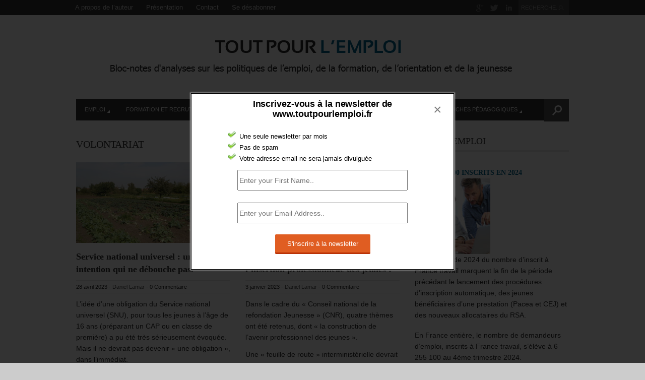

--- FILE ---
content_type: text/html; charset=UTF-8
request_url: https://toutpourlemploi.fr/category/jeunesse/volontariat/
body_size: 17031
content:
<!DOCTYPE html>
<html lang="fr-FR" >
<head>

    <meta charset="UTF-8">
    <meta http-equiv="Content-Type" content="text/html; charset=UTF-8" />

    <!-- Mobile Specific ================================================== -->
    <meta name="viewport" content="width=device-width, initial-scale=1.0, maximum-scale=1.0, user-scalable=1" />

    <!-- Title Tag ======================================================== -->
    <title>Volontariat | Tout pour l&quot;emploi</title>

    <!-- Browser Specical Files =========================================== -->
    <!--[if lt IE 9]><script src="http://css3-mediaqueries-js.googlecode.com/svn/trunk/css3-mediaqueries.js"></script><![endif]-->
    <!--[if lt IE 9]><script src="http://html5shim.googlecode.com/svn/trunk/html5.js"></script><![endif]-->  
    <!--[if lt IE 9]> <link rel='stylesheet' id=''  href='https://toutpourlemploi.fr/wp-content/themes/Magazon/ie8.css' type='text/css' media='all' /><![endif]--> 

    <!-- Site Favicon ===================================================== -->
    <link rel="shortcut icon" href="http://toutpourlemploi.fr/wp-content/uploads/2014/09/favicon-tpl.jpg" title="Favicon" />
        
    <!-- WP HEAD ========================================================== -->
    
<!-- All in One SEO Pack 2.3.14 by Michael Torbert of Semper Fi Web Design[425,469] -->
<meta name="robots" content="noindex,follow" />

<link rel="canonical" href="https://toutpourlemploi.fr/category/jeunesse/volontariat/" />
<!-- /all in one seo pack -->
<link rel='dns-prefetch' href='//s.w.org' />
<link rel="alternate" type="application/rss+xml" title="Tout pour l&#039;emploi &raquo; Flux" href="https://toutpourlemploi.fr/feed/" />
<link rel="alternate" type="application/rss+xml" title="Tout pour l&#039;emploi &raquo; Flux des commentaires" href="https://toutpourlemploi.fr/comments/feed/" />
<link rel="alternate" type="application/rss+xml" title="Tout pour l&#039;emploi &raquo; Flux de la catégorie Volontariat" href="https://toutpourlemploi.fr/category/jeunesse/volontariat/feed/" />
		<script type="text/javascript">
			window._wpemojiSettings = {"baseUrl":"https:\/\/s.w.org\/images\/core\/emoji\/2.3\/72x72\/","ext":".png","svgUrl":"https:\/\/s.w.org\/images\/core\/emoji\/2.3\/svg\/","svgExt":".svg","source":{"concatemoji":"https:\/\/toutpourlemploi.fr\/wp-includes\/js\/wp-emoji-release.min.js?ver=4.8.27"}};
			!function(t,a,e){var r,i,n,o=a.createElement("canvas"),l=o.getContext&&o.getContext("2d");function c(t){var e=a.createElement("script");e.src=t,e.defer=e.type="text/javascript",a.getElementsByTagName("head")[0].appendChild(e)}for(n=Array("flag","emoji4"),e.supports={everything:!0,everythingExceptFlag:!0},i=0;i<n.length;i++)e.supports[n[i]]=function(t){var e,a=String.fromCharCode;if(!l||!l.fillText)return!1;switch(l.clearRect(0,0,o.width,o.height),l.textBaseline="top",l.font="600 32px Arial",t){case"flag":return(l.fillText(a(55356,56826,55356,56819),0,0),e=o.toDataURL(),l.clearRect(0,0,o.width,o.height),l.fillText(a(55356,56826,8203,55356,56819),0,0),e===o.toDataURL())?!1:(l.clearRect(0,0,o.width,o.height),l.fillText(a(55356,57332,56128,56423,56128,56418,56128,56421,56128,56430,56128,56423,56128,56447),0,0),e=o.toDataURL(),l.clearRect(0,0,o.width,o.height),l.fillText(a(55356,57332,8203,56128,56423,8203,56128,56418,8203,56128,56421,8203,56128,56430,8203,56128,56423,8203,56128,56447),0,0),e!==o.toDataURL());case"emoji4":return l.fillText(a(55358,56794,8205,9794,65039),0,0),e=o.toDataURL(),l.clearRect(0,0,o.width,o.height),l.fillText(a(55358,56794,8203,9794,65039),0,0),e!==o.toDataURL()}return!1}(n[i]),e.supports.everything=e.supports.everything&&e.supports[n[i]],"flag"!==n[i]&&(e.supports.everythingExceptFlag=e.supports.everythingExceptFlag&&e.supports[n[i]]);e.supports.everythingExceptFlag=e.supports.everythingExceptFlag&&!e.supports.flag,e.DOMReady=!1,e.readyCallback=function(){e.DOMReady=!0},e.supports.everything||(r=function(){e.readyCallback()},a.addEventListener?(a.addEventListener("DOMContentLoaded",r,!1),t.addEventListener("load",r,!1)):(t.attachEvent("onload",r),a.attachEvent("onreadystatechange",function(){"complete"===a.readyState&&e.readyCallback()})),(r=e.source||{}).concatemoji?c(r.concatemoji):r.wpemoji&&r.twemoji&&(c(r.twemoji),c(r.wpemoji)))}(window,document,window._wpemojiSettings);
		</script>
		<style type="text/css">
img.wp-smiley,
img.emoji {
	display: inline !important;
	border: none !important;
	box-shadow: none !important;
	height: 1em !important;
	width: 1em !important;
	margin: 0 .07em !important;
	vertical-align: -0.1em !important;
	background: none !important;
	padding: 0 !important;
}
</style>
<link rel='stylesheet' id='contact-form-7-css'  href='https://toutpourlemploi.fr/wp-content/plugins/contact-form-7/includes/css/styles.css?ver=4.8' type='text/css' media='all' />
<link rel='stylesheet' id='gglcptch-css'  href='https://toutpourlemploi.fr/wp-content/plugins/google-captcha/css/gglcptch.css?ver=1.30' type='text/css' media='all' />
<link rel='stylesheet' id='jquery-colorbox.css-css'  href='https://toutpourlemploi.fr/wp-content/plugins/m-wp-popup/css/colorbox/colorbox.css?ver=1.0' type='text/css' media='all' />
<link rel='stylesheet' id='wpp-popup-styles-css'  href='https://toutpourlemploi.fr/wp-content/plugins/m-wp-popup/css/popup-styles.css?ver=1.0' type='text/css' media='all' />
<link rel='stylesheet' id='wptt_front-css'  href='https://toutpourlemploi.fr/wp-content/plugins/wp-twitter-feeds/controller/../css/admin_style.min.css?ver=4.8.27' type='text/css' media='all' />
<link rel='stylesheet' id='mc4wp-form-basic-css'  href='https://toutpourlemploi.fr/wp-content/plugins/mailchimp-for-wp/assets/css/form-basic.min.css?ver=4.1.5' type='text/css' media='all' />
<link rel='stylesheet' id='st_style-css'  href='https://toutpourlemploi.fr/wp-content/themes/Magazon/style.css?ver=2.6' type='text/css' media='all' />
<link rel='stylesheet' id='font-awesome-css'  href='https://toutpourlemploi.fr/wp-content/themes/Magazon/assets/css/font-awesome.min.css?ver=4.8.27' type='text/css' media='all' />
<link rel='stylesheet' id='ddsmoothmenu-css'  href='https://toutpourlemploi.fr/wp-content/themes/Magazon/assets/css/ddsmoothmenu.css?ver=4.8.27' type='text/css' media='all' />
<link rel='stylesheet' id='flexslider-css'  href='https://toutpourlemploi.fr/wp-content/themes/Magazon/assets/css/flexslider.css?ver=4.8.27' type='text/css' media='all' />
<link rel='stylesheet' id='responsive-css'  href='https://toutpourlemploi.fr/wp-content/themes/Magazon/assets/css/responsive.css?ver=4.8.27' type='text/css' media='all' />
<link rel='stylesheet' id='custom_css-css'  href='https://toutpourlemploi.fr/wp-content/themes/Magazon/custom.css?ver=4.8.27' type='text/css' media='all' />
<script type='text/javascript' src='https://toutpourlemploi.fr/wp-includes/js/jquery/jquery.js?ver=1.12.4'></script>
<script type='text/javascript' src='https://toutpourlemploi.fr/wp-includes/js/jquery/jquery-migrate.min.js?ver=1.4.1'></script>
<script type='text/javascript' src='https://toutpourlemploi.fr/wp-content/plugins/m-wp-popup/js/jquery.colorbox-min.js?ver=1.0'></script>
<script type='text/javascript'>
/* <![CDATA[ */
var wpp = {"exit_alert_text":"I need you to see something - stay on this page"};
/* ]]> */
</script>
<script type='text/javascript' src='https://toutpourlemploi.fr/wp-content/plugins/m-wp-popup/js/wpp-popup-frontend.js?ver=1.0'></script>
<link rel='https://api.w.org/' href='https://toutpourlemploi.fr/wp-json/' />
<script type="text/javascript">
(function(url){
	if(/(?:Chrome\/26\.0\.1410\.63 Safari\/537\.31|WordfenceTestMonBot)/.test(navigator.userAgent)){ return; }
	var addEvent = function(evt, handler) {
		if (window.addEventListener) {
			document.addEventListener(evt, handler, false);
		} else if (window.attachEvent) {
			document.attachEvent('on' + evt, handler);
		}
	};
	var removeEvent = function(evt, handler) {
		if (window.removeEventListener) {
			document.removeEventListener(evt, handler, false);
		} else if (window.detachEvent) {
			document.detachEvent('on' + evt, handler);
		}
	};
	var evts = 'contextmenu dblclick drag dragend dragenter dragleave dragover dragstart drop keydown keypress keyup mousedown mousemove mouseout mouseover mouseup mousewheel scroll'.split(' ');
	var logHuman = function() {
		var wfscr = document.createElement('script');
		wfscr.type = 'text/javascript';
		wfscr.async = true;
		wfscr.src = url + '&r=' + Math.random();
		(document.getElementsByTagName('head')[0]||document.getElementsByTagName('body')[0]).appendChild(wfscr);
		for (var i = 0; i < evts.length; i++) {
			removeEvent(evts[i], logHuman);
		}
	};
	for (var i = 0; i < evts.length; i++) {
		addEvent(evts[i], logHuman);
	}
})('//toutpourlemploi.fr/?wordfence_logHuman=1&hid=00F4E0B47F156941641DA0B13B9CEF58');
</script>
<style type="text/css">

body{ 
    font-family: 'Helvetica'; 
                    font-size: 14px;
            line-height: 22px;
            
}
</style>
<link href='http://fonts.googleapis.com/css?family=Open Sans:300,300italic,regular,italic,600,600italic,700,700italic,800,800italic&subset=latin,greek-ext,vietnamese,latin-ext,greek,cyrillic,cyrillic-ext' rel='stylesheet' type='text/css'>

<style type="text/css">

.post-title,.widget-post-title{ 
    font-family: 'Open Sans'; 
        font-style: normal;
            font-style: normal;
            font-weight: bold;
                    
}
</style>
<link href='http://fonts.googleapis.com/css?family=Oswald:300,regular,700&subset=latin,latin-ext' rel='stylesheet' type='text/css'>

<style type="text/css">

.st-category-heading,.category .page-title,.search .page-title,.archive .page-title{ 
    font-family: 'Oswald'; 
        font-style: normal;
            font-style: normal;
            font-weight: normal;
                    
}
</style>
    
    <style type="text/css">
      /************** Predefined Colors ********************/
        .primary-nav ul li a:hover,.primary-nav ul li.current-menu-item > a,.primary-nav ul li a:hover,.primary-nav ul li.current-menu-item > a,.carousel-post-meta,.read-more-button,.list-tabbed li.list-tabbed-active a,table#wp-calendar thead > tr > th,table#wp-calendar td#today,.carousel-wrapper .flex-direction-nav .flex-prev:hover,.carousel-wrapper .flex-direction-nav .flex-next:hover,.subs_submit:hover,.tagcloud a:hover,.author-text b,#submit,.page-tags a:hover,.categories a,.thumb-slider-wrapper .flex-direction-nav .flex-next:hover,.thumb-slider-wrapper .flex-direction-nav .flex-prev:hover,.review-score-over, .review-total-score-wrapper .right,.inside-post-slider .flex-direction-nav .flex-next:hover,.inside-post-slider .flex-direction-nav .flex-prev:hover,.inside-post-slider .flex-control-nav li a.flex-active,.inside-post-slider .flex-control-nav li a:hover,.btn.color,.btn:hover,.tab-title li.current,.acc-title-active,.acc-title:hover,.toggle-title:hover,.toggle_current,.st-pagination .page-current,.st-pagination li a:hover,.carousel-next:hover,.carousel-prev:hover,.content input[type=submit], .bg_color:hover, .button, a.button, .page-numbers.current{
   background-color: #20d6c7;
   -webkit-transition: all .2s linear;
   -moz-transition: all .2s linear;
   -o-transition: all .2s linear;
   transition: all .2s linear;
}
.footer-wrapper li.widget-post-wrapper:hover .widget-post-thumb img,.flickr_badge_image a img:hover{
    border: 1px solid #20d6c7;
    -webkit-transition: all .2s linear;
    -moz-transition: all .2s linear;
    -o-transition: all .2s linear;
    transition: all .2s linear;
}
    </style>
    <style type="text/css">body {background:  #CCCCCC; }</style></head>
<body class="archive category category-volontariat category-43 do-etfw">
    <div class="body-outer-wrapper">
        <div class="body-wrapper full-width-mode">
            <div class="header-outer-wrapper b30">
                <div class="top-nav-outer-wrapper">
                    <div class="top-nav-wrapper container">
                        <div class="row">
                            <a href="#" id="top-nav-mobile" class="top-nav-close">
                                <span></span>
                            </a>
                            <div class="top-nav-left">
                                <nav id="top-nav-id" class="top-nav slideMenu">
                                    <ul id="menu-menu-2" class="menu"><li id="menu-item-19" class="menu-item menu-item-type-post_type menu-item-object-page menu-item-19"><a href="https://toutpourlemploi.fr/presentation-daniel-lamar/">A propos de l&rsquo;auteur</a></li>
<li id="menu-item-20" class="menu-item menu-item-type-post_type menu-item-object-page menu-item-20"><a href="https://toutpourlemploi.fr/presentation-du-bloc-notes-toutpourlemploi-fr/">Présentation</a></li>
<li id="menu-item-18" class="menu-item menu-item-type-post_type menu-item-object-page menu-item-18"><a href="https://toutpourlemploi.fr/contact/">Contact</a></li>
<li id="menu-item-21" class="menu-item menu-item-type-custom menu-item-object-custom menu-item-21"><a href="http://toutpourlemploi.us9.list-manage.com/unsubscribe?u=1d8d90f992bb88f173d777601&#038;id=189842c108">Se désabonner</a></li>
</ul>                                </nav>
                            </div>                            
                            <div class="top-nav-right text-right right">
                               
								                                <div class="search-block right">
                                    <form action="https://toutpourlemploi.fr" method="get" id="searchform">
                                        <input id="s" onblur="if (this.value == '') {this.value = 'RECHERCHE...';}" onfocus="if (this.value == 'RECHERCHE...') {this.value = '';}" value="RECHERCHE..." name="s" type="text">
                                        <input class="search-submit" value="Recherche" type="submit">
                                    </form>
                                </div>
                                                                
                                
                                 <div class="social-block right">
                                    <ul>
                                                                                                                                                                <li><a class="icon-google-plus"  target="_blank"  href="#" title="Google Plus"></a></li>
                                                                                                                          <li><a class="icon-twitter"  target="_blank"  href="https://twitter.com/LamarConseil" title="Twitter"></a></li>
                                                                                                                         <li><a class="icon-linkedin"  target="_blank"  href="#" title="Linkedin"></a></li>
                                                                                   
                                        
                                    </ul>
                                </div>
                                <div class="clear"></div>
                            
                            </div>
                            <div class="clear"></div>
                        </div>
                    </div>
                </div> <!-- END .top-nav-outer-wrapper -->
                <div class="logo-outer-wrapper">
                    <div class="logo-wrapper container">
                        <div class="row">
                            <div class="twelve columns">
                                                                <div class="logo-left" style="padding:20px 0px 20px 0px">
                                    <h1>
                                      <a href="https://toutpourlemploi.fr">
                                                                            <img src="http://toutpourlemploi.fr/wp-content/uploads/2015/08/tout-pour-lemploi-logo1.png" alt="Logo"></a>
                                                                            </a>
                                    </h1>
                                </div>
                                <div class="logo-right-widget right">
                                    <div class="logo-right-ads">
                                                                            </div>
                                </div>
                                <div class="clear"></div>
                            </div>
                        </div>
                        <div class="clear"></div>
                    </div>
                </div> <!-- END .logo-outer-wrapper -->

                <div class="primary-nav-outer-wrapper">
                    <div class="primary-nav-wrapper container">
                        <div class="row">
                            <div class="twelve columns nav-wrapper">
                                <a href="#" id="primary-nav-mobile-a" class="primary-nav-close">
                                    <span></span>
                                    Navigation                                </a>
                                <nav id="primary-nav-mobile"></nav>

                                <nav id="primary-nav-id" class="primary-nav slideMenu">
                                    <ul id="menu-menu-blog" class="menu"><li id="menu-item-66" class="menu-item menu-item-type-taxonomy menu-item-object-category menu-item-has-children menu-item-66" color="02658c"><a href="https://toutpourlemploi.fr/category/emploi/">Emploi</a>
<ul class="sub-menu">
	<li id="menu-item-67" class="menu-item menu-item-type-taxonomy menu-item-object-category menu-item-67"><a href="https://toutpourlemploi.fr/category/emploi/accompagnement/">Accompagnement</a></li>
	<li id="menu-item-69" class="menu-item menu-item-type-taxonomy menu-item-object-category menu-item-69"><a href="https://toutpourlemploi.fr/category/emploi/aides/">Aides</a></li>
	<li id="menu-item-70" class="menu-item menu-item-type-taxonomy menu-item-object-category menu-item-70"><a href="https://toutpourlemploi.fr/category/emploi/cadres/">Cadres</a></li>
	<li id="menu-item-71" class="menu-item menu-item-type-taxonomy menu-item-object-category menu-item-71"><a href="https://toutpourlemploi.fr/category/emploi/creation/">Création</a></li>
	<li id="menu-item-74" class="menu-item menu-item-type-taxonomy menu-item-object-category menu-item-74"><a href="https://toutpourlemploi.fr/category/emploi/etranger/">Etranger</a></li>
	<li id="menu-item-75" class="menu-item menu-item-type-taxonomy menu-item-object-category menu-item-75"><a href="https://toutpourlemploi.fr/category/emploi/femmes/">Femmes</a></li>
	<li id="menu-item-76" class="menu-item menu-item-type-taxonomy menu-item-object-category menu-item-76"><a href="https://toutpourlemploi.fr/category/emploi/handicap/">Handicap</a></li>
	<li id="menu-item-77" class="menu-item menu-item-type-taxonomy menu-item-object-category menu-item-77"><a href="https://toutpourlemploi.fr/category/emploi/indemnisation/">Indemnisation</a></li>
	<li id="menu-item-78" class="menu-item menu-item-type-taxonomy menu-item-object-category menu-item-78"><a href="https://toutpourlemploi.fr/category/emploi/international/">International</a></li>
	<li id="menu-item-264" class="menu-item menu-item-type-taxonomy menu-item-object-category menu-item-264"><a href="https://toutpourlemploi.fr/category/emploi/fonction-publique/">fonction publique</a></li>
	<li id="menu-item-79" class="menu-item menu-item-type-taxonomy menu-item-object-category menu-item-79"><a href="https://toutpourlemploi.fr/category/emploi/offre-emploi/">Offre emploi</a></li>
	<li id="menu-item-68" class="menu-item menu-item-type-taxonomy menu-item-object-category menu-item-68"><a href="https://toutpourlemploi.fr/category/emploi/acteurs/">Acteurs</a></li>
	<li id="menu-item-80" class="menu-item menu-item-type-taxonomy menu-item-object-category menu-item-80"><a href="https://toutpourlemploi.fr/category/emploi/quartiers/">Quartiers</a></li>
	<li id="menu-item-81" class="menu-item menu-item-type-taxonomy menu-item-object-category menu-item-81"><a href="https://toutpourlemploi.fr/category/emploi/senior/">Sénior</a></li>
</ul>
</li>
<li id="menu-item-83" class="menu-item menu-item-type-taxonomy menu-item-object-category menu-item-has-children menu-item-83" color="1cadbd"><a href="https://toutpourlemploi.fr/category/formation-et-recrutement/">Formation et recrutement</a>
<ul class="sub-menu">
	<li id="menu-item-86" class="menu-item menu-item-type-taxonomy menu-item-object-category menu-item-86"><a href="https://toutpourlemploi.fr/category/formation-et-recrutement/initiale/">Initiale</a></li>
	<li id="menu-item-84" class="menu-item menu-item-type-taxonomy menu-item-object-category menu-item-84"><a href="https://toutpourlemploi.fr/category/formation-et-recrutement/apprentissage/">Apprentissage</a></li>
	<li id="menu-item-85" class="menu-item menu-item-type-taxonomy menu-item-object-category menu-item-85"><a href="https://toutpourlemploi.fr/category/formation-et-recrutement/formation-formation/">Formation</a></li>
	<li id="menu-item-108" class="menu-item menu-item-type-taxonomy menu-item-object-category menu-item-108"><a href="https://toutpourlemploi.fr/category/formation-et-recrutement/professionnalisation/">Professionnalisation</a></li>
</ul>
</li>
<li id="menu-item-87" class="menu-item menu-item-type-taxonomy menu-item-object-category current-category-ancestor current-menu-ancestor current-menu-parent current-category-parent menu-item-has-children menu-item-87" color="20d6c7"><a href="https://toutpourlemploi.fr/category/jeunesse/">Jeunesse</a>
<ul class="sub-menu">
	<li id="menu-item-88" class="menu-item menu-item-type-taxonomy menu-item-object-category menu-item-88"><a href="https://toutpourlemploi.fr/category/jeunesse/etudiant/">Etudiant</a></li>
	<li id="menu-item-89" class="menu-item menu-item-type-taxonomy menu-item-object-category menu-item-89"><a href="https://toutpourlemploi.fr/category/jeunesse/jeune/">Jeune</a></li>
	<li id="menu-item-90" class="menu-item menu-item-type-taxonomy menu-item-object-category menu-item-90"><a href="https://toutpourlemploi.fr/category/jeunesse/jeune-diplome/">Jeune diplômé</a></li>
	<li id="menu-item-91" class="menu-item menu-item-type-taxonomy menu-item-object-category menu-item-91"><a href="https://toutpourlemploi.fr/category/jeunesse/jeune-sans-qualification/">Jeune sans qualification</a></li>
	<li id="menu-item-92" class="menu-item menu-item-type-taxonomy menu-item-object-category menu-item-92"><a href="https://toutpourlemploi.fr/category/jeunesse/stage/">Stage</a></li>
	<li id="menu-item-109" class="menu-item menu-item-type-taxonomy menu-item-object-category current-menu-item menu-item-109"><a href="https://toutpourlemploi.fr/category/jeunesse/volontariat/">Volontariat</a></li>
</ul>
</li>
<li id="menu-item-93" class="menu-item menu-item-type-taxonomy menu-item-object-category menu-item-has-children menu-item-93" color="b5b1a1"><a href="https://toutpourlemploi.fr/category/orientation-et-prospective/">Orientation et prospective</a>
<ul class="sub-menu">
	<li id="menu-item-94" class="menu-item menu-item-type-taxonomy menu-item-object-category menu-item-94"><a href="https://toutpourlemploi.fr/category/orientation-et-prospective/initiale-orientation/">Initiale</a></li>
	<li id="menu-item-95" class="menu-item menu-item-type-taxonomy menu-item-object-category menu-item-95"><a href="https://toutpourlemploi.fr/category/orientation-et-prospective/professionnelle/">Professionnelle</a></li>
	<li id="menu-item-96" class="menu-item menu-item-type-taxonomy menu-item-object-category menu-item-96"><a href="https://toutpourlemploi.fr/category/orientation-et-prospective/prospective/">Prospective</a></li>
</ul>
</li>
<li id="menu-item-97" class="menu-item menu-item-type-taxonomy menu-item-object-category menu-item-has-children menu-item-97" color="eee657"><a href="https://toutpourlemploi.fr/category/tribune-libre/">Tribune Libre</a>
<ul class="sub-menu">
	<li id="menu-item-98" class="menu-item menu-item-type-taxonomy menu-item-object-category menu-item-98"><a href="https://toutpourlemploi.fr/category/tribune-libre/emploi-tribune-libre/">Emploi</a></li>
	<li id="menu-item-99" class="menu-item menu-item-type-taxonomy menu-item-object-category menu-item-99"><a href="https://toutpourlemploi.fr/category/tribune-libre/formation-tribune-libre/">Formation</a></li>
	<li id="menu-item-100" class="menu-item menu-item-type-taxonomy menu-item-object-category menu-item-100"><a href="https://toutpourlemploi.fr/category/tribune-libre/jeunesse-tribune-libre/">Jeunesse</a></li>
	<li id="menu-item-101" class="menu-item menu-item-type-taxonomy menu-item-object-category menu-item-101"><a href="https://toutpourlemploi.fr/category/tribune-libre/orientation-tribune-libre/">Orientation</a></li>
</ul>
</li>
<li id="menu-item-102" class="menu-item menu-item-type-taxonomy menu-item-object-category menu-item-has-children menu-item-102" color="fcb941"><a href="https://toutpourlemploi.fr/category/fiches-pedagogiques/">Fiches pédagogiques</a>
<ul class="sub-menu">
	<li id="menu-item-103" class="menu-item menu-item-type-taxonomy menu-item-object-category menu-item-103"><a href="https://toutpourlemploi.fr/category/fiches-pedagogiques/emploi-fiches-pedagogiques/">Emploi</a></li>
	<li id="menu-item-104" class="menu-item menu-item-type-taxonomy menu-item-object-category menu-item-104"><a href="https://toutpourlemploi.fr/category/fiches-pedagogiques/formation-fiches-pedagogiques/">Formation</a></li>
	<li id="menu-item-105" class="menu-item menu-item-type-taxonomy menu-item-object-category menu-item-105"><a href="https://toutpourlemploi.fr/category/fiches-pedagogiques/jeunesse-fiches-pedagogiques/">Jeunesse</a></li>
	<li id="menu-item-107" class="menu-item menu-item-type-taxonomy menu-item-object-category menu-item-107"><a href="https://toutpourlemploi.fr/category/fiches-pedagogiques/orientation-fiches-pedagogiques/">Orientation</a></li>
</ul>
</li>
</ul>                                    <div class="clear"></div>
                                </nav>
                                                                <form id="nav-searchform" method="get" action="https://toutpourlemploi.fr">
                                        <div class="iw">
                                        	<input type="submit" value="Search" class="search-submit">
                                        	<input type="text" name="s" value="" placeholder="RECHERCHE..." class="s closed">
                                        	
                                        </div>
                                    </form>   
                                                                
                            </div>
                        </div>
                        <div class="clear"></div>
                    </div>
                </div><!-- END .primary-nav-outer-wrapper -->
            </div> <!-- END .header-outer-wrapper-->
            
            
            
            <div class="main-outer-wrapper mt30">
			    <div class="main-wrapper container">
			        <div class="row row-wrapper">
			            <div class="page-wrapper twelve columns b0">
			                <div class="row">
            
            
            
            
            
            
            
<div class="page-wrapper twelve columns right-sidebar b0">
    
    <div class="row">
        <div class="content-wrapper eight columns b0">
            <h1 class="page-title">Volontariat</h1>
<div class="content clearfix">
                 <div class="row">
                    <div class="six columns"> 
             
<div class="st-category-wrapper post-8143 post type-post status-publish format-standard has-post-thumbnail hentry category-jeune category-jeunesse category-volontariat"  id="post-8143">
        <div class="post-thumbnail hover-thumb">
            <span class="had-thumb">
						<a href="https://toutpourlemploi.fr/2023/04/service-national-universel/" title="Permalink to Service national universel : une intention qui ne débouche pas."  rel="bookmark" ><img alt="" src="https://toutpourlemploi.fr/wp-content/uploads/2020/04/AMAP-Conflans_BLOG-500x261.jpg" ></a>                           		
                        </span>  
            <div class="clear"></div>
        </div>
        
        <div class="post-content">
            <h2 class="post-title"><a  title="Permalink to Service national universel : une intention qui ne débouche pas."  rel="bookmark" href="https://toutpourlemploi.fr/2023/04/service-national-universel/">Service national universel : une intention qui ne débouche pas.</a></h2>
            <div class="post-meta">
                  <span class="date">28 avril 2023</span>
                                   - <span class="author">
                  <a href="https://toutpourlemploi.fr/author/daniel-lamar/" title="Articles par Daniel Lamar" rel="author">Daniel Lamar</a>                 </span>
                                  - <span>0 Commentaire</span>
            </div>
                        <div class="post-excerpt">
                <p>L’idée d’une obligation du Service national universel (SNU), pour tous les jeunes à l’âge de 16 ans (préparant un CAP ou en classe de première) a pu été très sérieusement évoquée. Mais il ne devrait pas devenir « une obligation », dans l’immédiat. </p>
<p>Au-delà même de la critique de la formule du SNU, l’obligation du SNU se heurte : </p>
<p>D’une part, l’obligation du SNU est une idée explosive, qui conduirait à une très forte mobilisation des lycéens, dans le contexte social actuel.</p>
<p>D’autre part, la concrétisation du SNU à hauteur de 800 000 jeunes chaque année nécessiterait des moyens, matériels, humains et financiers, beaucoup trop importants pour pouvoir être engagés. Le coût a pu être estimé à 2 milliards d’euros par an.</p>
            </div>
            <div class="read-more">
                <a class="read-more-button"  title="Permalink to Service national universel : une intention qui ne débouche pas."   href="https://toutpourlemploi.fr/2023/04/service-national-universel/">En savoir plus</a>
            </div>
                    </div>
    <div class="clear"></div>   
</div>
            </div>
                             <div class="six columns"> 
             
<div class="st-category-wrapper post-7949 post type-post status-publish format-standard has-post-thumbnail hentry category-etudiant category-jeune category-jeune-diplome category-jeune-sans-qualification category-jeunesse category-stage category-volontariat"  id="post-7949">
        <div class="post-thumbnail hover-thumb">
            <span class="had-thumb">
						<a href="https://toutpourlemploi.fr/2023/01/conseil-national-refondation-jeunesse-2023/" title="Permalink to Le gouvernement relance les débats sur l&rsquo;insertion professionnelle des jeunes !"  rel="bookmark" ><img alt="" src="https://toutpourlemploi.fr/wp-content/uploads/2021/05/Jeunes-groupe_blog-500x261.jpg" ></a>                           		
                        </span>  
            <div class="clear"></div>
        </div>
        
        <div class="post-content">
            <h2 class="post-title"><a  title="Permalink to Le gouvernement relance les débats sur l&rsquo;insertion professionnelle des jeunes !"  rel="bookmark" href="https://toutpourlemploi.fr/2023/01/conseil-national-refondation-jeunesse-2023/">Le gouvernement relance les débats sur l&rsquo;insertion professionnelle des jeunes !</a></h2>
            <div class="post-meta">
                  <span class="date">3 janvier 2023</span>
                                   - <span class="author">
                  <a href="https://toutpourlemploi.fr/author/daniel-lamar/" title="Articles par Daniel Lamar" rel="author">Daniel Lamar</a>                 </span>
                                  - <span>0 Commentaire</span>
            </div>
                        <div class="post-excerpt">
                <p>Dans le cadre du « Conseil national de la refondation Jeunesse » (CNR), quatre thèmes ont été retenus, dont « la construction de l’avenir professionnel des jeunes ».</p>
<p>Une « feuille de route » interministérielle devrait être présentée en avril 2023.</p>
<p>Les travaux de réflexion récents sur la politique de jeunesse sont déjà forts nombreux.</p>
<p>Le Conseil d’orientation des politiques de jeunesse (COJ) a déjà publié une liste de « 32 grands défis des années à venir pour les jeunesses » déclinés en 181 propositions), dans son rapport 2022. </p>
<p>Les projets déjà engagés de manière nationale ou expérimentale devraient fonctionner suffisamment longtemps pour établir des bilans et en tirer des leçons.</p>
            </div>
            <div class="read-more">
                <a class="read-more-button"  title="Permalink to Le gouvernement relance les débats sur l&rsquo;insertion professionnelle des jeunes !"   href="https://toutpourlemploi.fr/2023/01/conseil-national-refondation-jeunesse-2023/">En savoir plus</a>
            </div>
                    </div>
    <div class="clear"></div>   
</div>
            </div>
                    <div class="clear"></div>
        </div><!-- .row -->
                         <div class="row">
                    <div class="six columns"> 
             
<div class="st-category-wrapper post-6003 post type-post status-publish format-standard has-post-thumbnail hentry category-etudiant category-jeune category-jeune-diplome category-jeune-sans-qualification category-jeunesse category-volontariat"  id="post-6003">
        <div class="post-thumbnail hover-thumb">
            <span class="had-thumb">
						<a href="https://toutpourlemploi.fr/2020/07/communication-plan-jeunes/" title="Permalink to Que retenir de la communication sur le « plan jeunes » ?"  rel="bookmark" ><img alt="" src="https://toutpourlemploi.fr/wp-content/uploads/2020/07/confusion-mesures-jeunes_blog-500x261.jpg" ></a>                           		
                        </span>  
            <div class="clear"></div>
        </div>
        
        <div class="post-content">
            <h2 class="post-title"><a  title="Permalink to Que retenir de la communication sur le « plan jeunes » ?"  rel="bookmark" href="https://toutpourlemploi.fr/2020/07/communication-plan-jeunes/">Que retenir de la communication sur le « plan jeunes » ?</a></h2>
            <div class="post-meta">
                  <span class="date">23 juillet 2020</span>
                                   - <span class="author">
                  <a href="https://toutpourlemploi.fr/author/daniel-lamar/" title="Articles par Daniel Lamar" rel="author">Daniel Lamar</a>                 </span>
                                  - <span>0 Commentaire</span>
            </div>
                        <div class="post-excerpt">
                <p>La campagne de communication du gouvernement sur le « plan jeunes » n’a pas encore bien éclairci les mesures annoncées. En 2020, deux dispositifs apparaissent clairement en faveur des embauches de jeunes en alternance ou en emploi, mais leurs résultats ne sont pas acquis. Pour 2021, d’autres dispositions concernant les contrats aides, la formation et l’accompagnement restent à préciser et à adopter.</p>
            </div>
            <div class="read-more">
                <a class="read-more-button"  title="Permalink to Que retenir de la communication sur le « plan jeunes » ?"   href="https://toutpourlemploi.fr/2020/07/communication-plan-jeunes/">En savoir plus</a>
            </div>
                    </div>
    <div class="clear"></div>   
</div>
            </div>
                             <div class="six columns"> 
             
<div class="st-category-wrapper post-1584 post type-post status-publish format-standard has-post-thumbnail hentry category-jeunesse category-volontariat"  id="post-1584">
        <div class="post-thumbnail hover-thumb">
            <span class="had-thumb">
						<a href="https://toutpourlemploi.fr/2016/01/effectif-jeunes-service-civique-2016/" title="Permalink to Pourquoi les effectifs du service civique resteront en deçà des chiffres annoncés ?"  rel="bookmark" ><img alt="" src="https://toutpourlemploi.fr/wp-content/uploads/2016/01/Mission_Service_Civique-blog-500x261.jpg" ></a>                           		
                        </span>  
            <div class="clear"></div>
        </div>
        
        <div class="post-content">
            <h2 class="post-title"><a  title="Permalink to Pourquoi les effectifs du service civique resteront en deçà des chiffres annoncés ?"  rel="bookmark" href="https://toutpourlemploi.fr/2016/01/effectif-jeunes-service-civique-2016/">Pourquoi les effectifs du service civique resteront en deçà des chiffres annoncés ?</a></h2>
            <div class="post-meta">
                  <span class="date">13 janvier 2016</span>
                                   - <span class="author">
                  <a href="https://toutpourlemploi.fr/author/daniel-lamar/" title="Articles par Daniel Lamar" rel="author">Daniel Lamar</a>                 </span>
                                  - <span>0 Commentaire</span>
            </div>
                        <div class="post-excerpt">
                <p>Le nombre de jeunes faisant un service civique devrait progresser en 2016, mais des freins à la montée en charge des effectifs demeurent. La perspective de croissance n’est pas asssurée.</p>
            </div>
            <div class="read-more">
                <a class="read-more-button"  title="Permalink to Pourquoi les effectifs du service civique resteront en deçà des chiffres annoncés ?"   href="https://toutpourlemploi.fr/2016/01/effectif-jeunes-service-civique-2016/">En savoir plus</a>
            </div>
                    </div>
    <div class="clear"></div>   
</div>
            </div>
                    <div class="clear"></div>
        </div><!-- .row -->
                         <div class="row">
                    <div class="six columns"> 
             
<div class="st-category-wrapper post-187 post type-post status-publish format-standard has-post-thumbnail hentry category-jeunesse category-volontariat"  id="post-187">
        <div class="post-thumbnail hover-thumb">
            <span class="had-thumb">
						<a href="https://toutpourlemploi.fr/2014/08/100-000-services-civiques/" title="Permalink to 100 000 services civiques ?"  rel="bookmark" ><img alt="" src="https://toutpourlemploi.fr/wp-content/uploads/2014/08/Fotolia_34982828_S_opt-500x261.jpg" ></a>                           		
                        </span>  
            <div class="clear"></div>
        </div>
        
        <div class="post-content">
            <h2 class="post-title"><a  title="Permalink to 100 000 services civiques ?"  rel="bookmark" href="https://toutpourlemploi.fr/2014/08/100-000-services-civiques/">100 000 services civiques ?</a></h2>
            <div class="post-meta">
                  <span class="date">22 août 2014</span>
                                   - <span class="author">
                  <a href="https://toutpourlemploi.fr/author/daniel-lamar/" title="Articles par Daniel Lamar" rel="author">Daniel Lamar</a>                 </span>
                                  - <span>0 Commentaire</span>
            </div>
                        <div class="post-excerpt">
                <p>Depuis plusieurs années, l’engagement de l’état en faveur du Service Civique n’a pas abouti à une situation stable.</p>
            </div>
            <div class="read-more">
                <a class="read-more-button"  title="Permalink to 100 000 services civiques ?"   href="https://toutpourlemploi.fr/2014/08/100-000-services-civiques/">En savoir plus</a>
            </div>
                    </div>
    <div class="clear"></div>   
</div>
            </div>
          <div class="six columns"> </div>
    <div class="clear"></div>
    </div><!-- .row --> <div class="pagination text-center t40">
    </div>
  </div>        </div>
         
        <div class="right-sidebar-wrapper four columns b0">
            <div class="right-sidebar sidebar">
                <div id="text-5" class="widget-container widget_text">			<div class="textwidget"><a href="http://toutpourlemploi.fr/category/breves-emploi/"><div style="font-size:18px;text-transform: uppercase;color:#333333;font-family: 'Oswald';">Brèves emploi</div>
<h3 class="widgettitle"> </h3></a></div>
		</div><div id="category-posts-2" class="widget-container cat-post-widget"><ul id="category-posts-2-internal" class="category-posts-internal">
<li class='cat-post-item'><a class="post-title" href="https://toutpourlemploi.fr/2025/01/franc-travail-annee-2024/" rel="bookmark">FT : + 100 000 INSCRITS EN 2024</a> <a  href="https://toutpourlemploi.fr/2025/01/franc-travail-annee-2024/" title="FT : + 100 000 INSCRITS EN 2024"><img width="150" height="150" src="https://toutpourlemploi.fr/wp-content/uploads/2020/08/Fotolia_93539672_XS_blog-150x150.jpg" class="attachment-150x150 size-150x150 wp-post-image" alt="" srcset="https://toutpourlemploi.fr/wp-content/uploads/2020/08/Fotolia_93539672_XS_blog-150x150.jpg 150w, https://toutpourlemploi.fr/wp-content/uploads/2020/08/Fotolia_93539672_XS_blog-50x50.jpg 50w, https://toutpourlemploi.fr/wp-content/uploads/2020/08/Fotolia_93539672_XS_blog-125x125.jpg 125w" sizes="(max-width: 150px) 100vw, 150px" /></a><p>Les chiffres de 2024 du nombre d’inscrit à France travail marquent la fin de la période précédant le lancement des procédures d’inscription automatique, des jeunes bénéficiaires d’une prestation (Pacea et CEJ) et des nouveaux allocataires du RSA.</p>
<p>En France entière, le nombre de demandeurs d&#8217;emploi, inscrits à France travail, s&rsquo;élève à 6 255 100 au 4ème trimestre 2024.</p>
<p>Sur l’année 2024, il a globalement augmenté de +1,5%.</p>
<p>Mais surtout, en catégorie A, le nombre des inscrits (sans emploi et tenus de rechercher un emploi) a augmenté de 106 200 (soit +3,5%).</p>
<p>Plus généralement, le nombre des inscrits tenus de rechercher un emploi (A, B ou C) aura augmenté de 97 200 sur un an (soit +1,8%).</p>

<div style="display: block !important; margin:0 !important; padding: 0 !important" id="wpp_popup_post_end_element"></div></li></ul>
</div><div id="stsocialsconnect-2" class="widget-container widget_stsocialsconnect">        <div class="connect-widget-wrapper">
                <h3 class="connect-widget-title">Restez en contact</h3>
                <div class="connect-widget-form">
                    <p>Recevez le meilleur de l&#039;information et des débats sur l&#039;emploi sur votre boite mail.</p>
                    
                    
                                      
                   <form id="subscribe_form" action="http://toutpourlemploi.us9.list-manage.com/subscribe/post?u=1d8d90f992bb88f173d777601&#038;id=189842c108" method="post" id="mc-embedded-subscribe-form" name="mc-embedded-subscribe-form" class="" target="_blank" novalidate>
					 					 
					  
					 <input type="text" value="" name="EMAIL" class="subs_input" id="mce-EMAIL" placeholder="Votre adresse email...." required="true">
					  <input type="submit" name="subscribe" value="Souscrire" class=" subs_submit">
				 </form>
				 					                   
                   
                    
                </div>
                <div class="connect-widget-social">
                    <a class="connect-rss" href="http://toutpourlemploi.fr/feed/"><strong>RSS</strong>Souscrire</a>
                                         <a class="connect-twitter" twitter-id="LamarConseil" one-text="Follower" plural-text="Followers" href="https://twitter.com/LamarConseil">
                        <strong class="num">0</strong>
                        <span class="txt">Followers</span>
                    </a>
                                                            
                </div>
            </div>
        </div><div id="text-2" class="widget-container widget_text"><h3 class="widgettitle">A propos de l&rsquo;auteur</h3>			<div class="textwidget"><a href="http://lamarconseil.fr/"><img src="http://toutpourlemploi.fr/wp-content/uploads/2015/08/lien-vers-lamar-conseil.png"></a></div>
		</div><div id="kebo_twitter_feed_widget-2" class="widget-container kebo_twitter_feed_widget"><h3 class="widgettitle">Derniers tweets</h3>

<ul class="kebo-tweets list light">
        
        
        
                
            <p>Sorry, no Tweets were found.</p>
            
                
                
    
</ul>

</div><div id="text-3" class="widget-container widget_text"><h3 class="widgettitle">Commentez les articles du blog </h3>			<div class="textwidget"></div>
		</div>        <div class="widget-content widget-container">
                    <div class="content-tabbed">
                        <div class="list-tabbed-container">
                            <ul class="list-tabbed clearfix">
                                                             <li class="list-tabbed-active"><a for-tab="popular" href="#">Populaires</a></li>
                                                              <li class=""><a for-tab="recent" href="#">Récents</a></li>
                                                              <li class=""><a for-tab="comments" href="#">Commentaires</a></li>
                                                          </ul>
                        </div>
                        <div class="tabbed_content_container">
                        
                                                          <div  style="display: block;"   class="tabbed_content popular"  >
                                <div id="" class="widget-container  ">            <ul class="po_re_container">
                                        
                        <li class="widget-post-wrapper">
                             <div class="widget-post-thumb">
                              <span class="had-thumb">
						<a href="https://toutpourlemploi.fr/2014/10/pole-emploi-prestation-placement-operateurs/" title="Permalink to Pôle Emploi cherche opérateurs pour prestations de placement"  rel="bookmark" ><img alt="" src="https://toutpourlemploi.fr/wp-content/uploads/2014/10/Logo_Pôle_Emploi-FIN_BLOG-50x50.jpg" ></a>                           		
                        </span>                              </div>
                        	<div class="widget-post-content">
                        		<h3 class="widget-post-title"><a  href="https://toutpourlemploi.fr/2014/10/pole-emploi-prestation-placement-operateurs/" title="Pôle Emploi cherche opérateurs pour prestations de placement">Pôle Emploi cherche opérateurs pour prestations de placement</a></h3>
                        		<span class="widget-post-meta">23 octobre 2014 - <span>52 Commentaires</span></span>
                        	</div>
                        </li>
                                        
                        <li class="widget-post-wrapper">
                             <div class="widget-post-thumb">
                              <span class="had-thumb">
						<a href="https://toutpourlemploi.fr/2014/12/nouvelle-prestation-orientation-pole-emploi-activprojet/" title="Permalink to Activ’projet : une nouvelle prestation d’orientation de Pôle Emploi"  rel="bookmark" ><img alt="" src="https://toutpourlemploi.fr/wp-content/uploads/2014/12/entretien-individuel_blog-50x50.jpg" ></a>                           		
                        </span>                              </div>
                        	<div class="widget-post-content">
                        		<h3 class="widget-post-title"><a  href="https://toutpourlemploi.fr/2014/12/nouvelle-prestation-orientation-pole-emploi-activprojet/" title="Activ’projet : une nouvelle prestation d’orientation de Pôle Emploi">Activ’projet : une nouvelle prestation d’orientation de Pôle Emploi</a></h3>
                        		<span class="widget-post-meta">5 décembre 2014 - <span>26 Commentaires</span></span>
                        	</div>
                        </li>
                                        
                        <li class="widget-post-wrapper">
                             <div class="widget-post-thumb">
                              <span class="had-thumb">
						<a href="https://toutpourlemploi.fr/2018/07/fin-des-ass-2019/" title="Permalink to FIN DES ASS POUR LES CHÔMEURS"  rel="bookmark" ><img alt="" src="https://toutpourlemploi.fr/wp-content/uploads/2015/11/Attente-porte_blog-50x50.jpg" ></a>                           		
                        </span>                              </div>
                        	<div class="widget-post-content">
                        		<h3 class="widget-post-title"><a  href="https://toutpourlemploi.fr/2018/07/fin-des-ass-2019/" title="FIN DES ASS POUR LES CHÔMEURS">FIN DES ASS POUR LES CHÔMEURS</a></h3>
                        		<span class="widget-post-meta">15 juillet 2018 - <span>8 Commentaires</span></span>
                        	</div>
                        </li>
                                        
                        <li class="widget-post-wrapper">
                             <div class="widget-post-thumb">
                              <span class="had-thumb">
						<a href="https://toutpourlemploi.fr/2017/05/avenir-contrats-aides/" title="Permalink to Quel avenir pour les contrats aidés au second semestre 2017, et après ?"  rel="bookmark" ><img alt="" src="https://toutpourlemploi.fr/wp-content/uploads/2014/08/Fotolia_61764309_S_opt1-50x50.jpg" ></a>                           		
                        </span>                              </div>
                        	<div class="widget-post-content">
                        		<h3 class="widget-post-title"><a  href="https://toutpourlemploi.fr/2017/05/avenir-contrats-aides/" title="Quel avenir pour les contrats aidés au second semestre 2017, et après ?">Quel avenir pour les contrats aidés au second semestre 2017, et après ?</a></h3>
                        		<span class="widget-post-meta">22 mai 2017 - <span>5 Commentaires</span></span>
                        	</div>
                        </li>
                                        
                        <li class="widget-post-wrapper">
                             <div class="widget-post-thumb">
                              <span class="had-thumb">
						<a href="https://toutpourlemploi.fr/2015/11/baisse-financements-missions-locales/" title="Permalink to Baisse des financements des missions locales attendue pour 2016."  rel="bookmark" ><img alt="" src="https://toutpourlemploi.fr/wp-content/uploads/2015/11/attente-entretien_blog-50x50.jpg" ></a>                           		
                        </span>                              </div>
                        	<div class="widget-post-content">
                        		<h3 class="widget-post-title"><a  href="https://toutpourlemploi.fr/2015/11/baisse-financements-missions-locales/" title="Baisse des financements des missions locales attendue pour 2016.">Baisse des financements des missions locales attendue pour 2016.</a></h3>
                        		<span class="widget-post-meta">3 novembre 2015 - <span>3 Commentaires</span></span>
                        	</div>
                        </li>
                             </ul>
            </div>                             </div>
                                                          <div  class="tabbed_content recent"  >
                                <div id="" class="single-recent-content ">            <ul class="po_re_container">
                                        
                        <li class="widget-post-wrapper">
                        		<div class="widget-post-thumb">
                              <span class="had-thumb">
						<a href="https://toutpourlemploi.fr/2025/04/baisse-intentions-2025-bmo/" title="Permalink to BAISSE DES INTENTIONS DE RECRUTEMENT EN 2025"  rel="bookmark" ><img alt="" src="https://toutpourlemploi.fr/wp-content/uploads/2021/05/Activités_BLOG-50x50.jpg" ></a>                           		
                        </span>                              </div>
                        	<div class="widget-post-content">
                        		<h3 class="widget-post-title"><a  href="https://toutpourlemploi.fr/2025/04/baisse-intentions-2025-bmo/" title="BAISSE DES INTENTIONS DE RECRUTEMENT EN 2025">BAISSE DES INTENTIONS DE RECRUTEMENT EN 2025</a></h3>
                        		<span class="widget-post-meta">12 avril 2025 - <span>0 Commentaire</span></span>
                        	</div>
                        </li>
                                        
                        <li class="widget-post-wrapper">
                        		<div class="widget-post-thumb">
                              <span class="had-thumb">
						<a href="https://toutpourlemploi.fr/2025/04/baisse-du-nombre-dentrees-en-contrats-dapprentissage-en-janvier-2025/" title="Permalink to Baisse du nombre d’entrées en contrats d&rsquo;apprentissage en janvier 2025."  rel="bookmark" ><img alt="" src="https://toutpourlemploi.fr/wp-content/uploads/2021/04/apprentissage_blog-50x50.jpg" ></a>                           		
                        </span>                              </div>
                        	<div class="widget-post-content">
                        		<h3 class="widget-post-title"><a  href="https://toutpourlemploi.fr/2025/04/baisse-du-nombre-dentrees-en-contrats-dapprentissage-en-janvier-2025/" title="Baisse du nombre d’entrées en contrats d&rsquo;apprentissage en janvier 2025.">Baisse du nombre d’entrées en contrats d&rsquo;apprentissage en janvier 2025.</a></h3>
                        		<span class="widget-post-meta">2 avril 2025 - <span>0 Commentaire</span></span>
                        	</div>
                        </li>
                                        
                        <li class="widget-post-wrapper">
                        		<div class="widget-post-thumb">
                              <span class="had-thumb">
						<a href="https://toutpourlemploi.fr/2025/02/formation-chomeurs-2023/" title="Permalink to Quelles formations suivent les demandeurs d’emploi ?"  rel="bookmark" ><img alt="" src="https://toutpourlemploi.fr/wp-content/uploads/2020/10/MUR-DE-PIERRE-50x50.jpg" ></a>                           		
                        </span>                              </div>
                        	<div class="widget-post-content">
                        		<h3 class="widget-post-title"><a  href="https://toutpourlemploi.fr/2025/02/formation-chomeurs-2023/" title="Quelles formations suivent les demandeurs d’emploi ?">Quelles formations suivent les demandeurs d’emploi ?</a></h3>
                        		<span class="widget-post-meta">7 février 2025 - <span>0 Commentaire</span></span>
                        	</div>
                        </li>
                                        
                        <li class="widget-post-wrapper">
                        		<div class="widget-post-thumb">
                              <span class="had-thumb">
						<a href="https://toutpourlemploi.fr/2025/02/task-forces-2025/" title="Permalink to Seul un quart des employeurs solliciteraient France travail pour un recrutement en emploi durable."  rel="bookmark" ><img alt="" src="https://toutpourlemploi.fr/wp-content/uploads/2021/05/Attente-porte_blog-50x50.jpg" ></a>                           		
                        </span>                              </div>
                        	<div class="widget-post-content">
                        		<h3 class="widget-post-title"><a  href="https://toutpourlemploi.fr/2025/02/task-forces-2025/" title="Seul un quart des employeurs solliciteraient France travail pour un recrutement en emploi durable.">Seul un quart des employeurs solliciteraient France travail pour un recrutement en emploi durable.</a></h3>
                        		<span class="widget-post-meta">5 février 2025 - <span>0 Commentaire</span></span>
                        	</div>
                        </li>
                                        
                        <li class="widget-post-wrapper">
                        		<div class="widget-post-thumb">
                              <span class="had-thumb">
						<a href="https://toutpourlemploi.fr/2025/02/reduction-politiques-emploi-jeunes/" title="Permalink to Une réduction progressive des politiques en faveur de l’emploi des jeunes"  rel="bookmark" ><img alt="" src="https://toutpourlemploi.fr/wp-content/uploads/2020/05/jeunes-actifs_blog-50x50.jpg" ></a>                           		
                        </span>                              </div>
                        	<div class="widget-post-content">
                        		<h3 class="widget-post-title"><a  href="https://toutpourlemploi.fr/2025/02/reduction-politiques-emploi-jeunes/" title="Une réduction progressive des politiques en faveur de l’emploi des jeunes">Une réduction progressive des politiques en faveur de l’emploi des jeunes</a></h3>
                        		<span class="widget-post-meta">3 février 2025 - <span>0 Commentaire</span></span>
                        	</div>
                        </li>
                             </ul>
            </div>                             </div>
                                                          <div  class="tabbed_content comments"  >
                                <div id="" class="single-recent-comments ">            <ul class="recent-comments num-5">
                                       
                        <li class="widget-post-wrapper">
                        		<div class="widget-post-thumb">
                                    <img alt='' src='https://secure.gravatar.com/avatar/?s=50&#038;d=mm&#038;r=g' srcset='https://secure.gravatar.com/avatar/?s=100&amp;d=mm&amp;r=g 2x' class='avatar avatar-50 photo avatar-default' height='50' width='50' />                                </div>
                        	<div class="widget-post-content">
                        		<h3 class="widget-post-title"><a  href="https://toutpourlemploi.fr/2024/08/abandon-contrat-pro/#comment-15594" title="">ABANDON DES CONTRATS DE PROFESSIONNALISATION</a></h3>
                                <div class="conment-sub-content">bonjour, 
ce gouvernant fait vraiment n'importe quoi, les contrats...</div>
                        		<span class="widget-post-meta">2 septembre 2024 - 
                                 <span>
                                                                        <b class="author_name">
                                  
                                    <a rel="me" href="https://toutpourlemploi.fr/2024/08/abandon-contrat-pro/#comment-15594">gregory</a>
                                   
                                    </b>
                                 </span>
                                </span>
                        	</div>
                        </li>
                                       
                        <li class="widget-post-wrapper">
                        		<div class="widget-post-thumb">
                                    <img alt='' src='https://secure.gravatar.com/avatar/?s=50&#038;d=mm&#038;r=g' srcset='https://secure.gravatar.com/avatar/?s=100&amp;d=mm&amp;r=g 2x' class='avatar avatar-50 photo avatar-default' height='50' width='50' />                                </div>
                        	<div class="widget-post-content">
                        		<h3 class="widget-post-title"><a  href="https://toutpourlemploi.fr/2021/09/combien-emplois-vacants/#comment-3978" title="">Combien d’emplois vacants ?</a></h3>
                                <div class="conment-sub-content">[&#8230;] [3] Billet – « Combien d’emplois vacants ? » du 3...</div>
                        		<span class="widget-post-meta">24 septembre 2021 - 
                                 <span>
                                                                        <b class="author_name">
                                  
                                    <a rel="me" href="https://toutpourlemploi.fr/2021/09/combien-emplois-vacants/#comment-3978">NOMBRE DES EMPLOIS NON POURVUS | Tout pour l&quot;emploi</a>
                                   
                                    </b>
                                 </span>
                                </span>
                        	</div>
                        </li>
                                       
                        <li class="widget-post-wrapper">
                        		<div class="widget-post-thumb">
                                    <img alt='' src='https://secure.gravatar.com/avatar/?s=50&#038;d=mm&#038;r=g' srcset='https://secure.gravatar.com/avatar/?s=100&amp;d=mm&amp;r=g 2x' class='avatar avatar-50 photo avatar-default' height='50' width='50' />                                </div>
                        	<div class="widget-post-content">
                        		<h3 class="widget-post-title"><a  href="https://toutpourlemploi.fr/2019/06/reformer-indemnisation-chomage/#comment-721" title="">Quelles sont les mesures annoncées pour réformer l’indemnisation chômage ?</a></h3>
                                <div class="conment-sub-content">Cette réforme vise à diaboliser le chômeur et ne va rien régler....</div>
                        		<span class="widget-post-meta">19 juin 2019 - 
                                 <span>
                                                                        <b class="author_name">
                                  
                                    <a rel="me" href="https://toutpourlemploi.fr/2019/06/reformer-indemnisation-chomage/#comment-721">SILVESTRE</a>
                                   
                                    </b>
                                 </span>
                                </span>
                        	</div>
                        </li>
                                       
                        <li class="widget-post-wrapper">
                        		<div class="widget-post-thumb">
                                    <img alt='' src='https://secure.gravatar.com/avatar/?s=50&#038;d=mm&#038;r=g' srcset='https://secure.gravatar.com/avatar/?s=100&amp;d=mm&amp;r=g 2x' class='avatar avatar-50 photo avatar-default' height='50' width='50' />                                </div>
                        	<div class="widget-post-content">
                        		<h3 class="widget-post-title"><a  href="https://toutpourlemploi.fr/2019/05/interesse-question-emploi/#comment-719" title="">Qui s’intéresse vraiment à la question de l’emploi ?</a></h3>
                                <div class="conment-sub-content">l'amélioration des conditions de travail dans le BTP (Le taux de...</div>
                        		<span class="widget-post-meta">10 juin 2019 - 
                                 <span>
                                                                        <b class="author_name">
                                  
                                    <a rel="me" href="https://toutpourlemploi.fr/2019/05/interesse-question-emploi/#comment-719">tony</a>
                                   
                                    </b>
                                 </span>
                                </span>
                        	</div>
                        </li>
                                       
                        <li class="widget-post-wrapper">
                        		<div class="widget-post-thumb">
                                    <img alt='' src='https://secure.gravatar.com/avatar/?s=50&#038;d=mm&#038;r=g' srcset='https://secure.gravatar.com/avatar/?s=100&amp;d=mm&amp;r=g 2x' class='avatar avatar-50 photo avatar-default' height='50' width='50' />                                </div>
                        	<div class="widget-post-content">
                        		<h3 class="widget-post-title"><a  href="https://toutpourlemploi.fr/2018/07/fin-des-ass-2019/#comment-718" title="">FIN DES ASS POUR LES CHÔMEURS</a></h3>
                                <div class="conment-sub-content">Si ce grand nombre d emploi non honorés payaient bien mieux que l...</div>
                        		<span class="widget-post-meta">7 juin 2019 - 
                                 <span>
                                                                        <b class="author_name">
                                  
                                    <a rel="me" href="https://toutpourlemploi.fr/2018/07/fin-des-ass-2019/#comment-718">Guy</a>
                                   
                                    </b>
                                 </span>
                                </span>
                        	</div>
                        </li>
                             </ul>
            </div>                             </div>
                                                 
                        </div>
                    </div>
                </div>
        
        <div id="text-4" class="widget-container widget_text"><h3 class="widgettitle">Rédigez une libre tribune sur les politiques de l’emploi</h3>			<div class="textwidget"><a href="http://toutpourlemploi.fr/contact/">>Décrire mon projet de tribune</a></div>
		</div><div id="categories-3" class="widget-container widget_categories"><h3 class="widgettitle">Catégories</h3>		<ul>
	<li class="cat-item cat-item-62"><a href="https://toutpourlemploi.fr/category/breves-emploi/" >brèves emploi</a>
</li>
	<li class="cat-item cat-item-3"><a href="https://toutpourlemploi.fr/category/emploi/" >Emploi</a>
<ul class='children'>
	<li class="cat-item cat-item-4"><a href="https://toutpourlemploi.fr/category/emploi/accompagnement/" >Accompagnement</a>
</li>
	<li class="cat-item cat-item-29"><a href="https://toutpourlemploi.fr/category/emploi/acteurs/" >Acteurs</a>
</li>
	<li class="cat-item cat-item-5"><a href="https://toutpourlemploi.fr/category/emploi/aides/" >Aides</a>
</li>
	<li class="cat-item cat-item-6"><a href="https://toutpourlemploi.fr/category/emploi/cadres/" >Cadres</a>
</li>
	<li class="cat-item cat-item-7"><a href="https://toutpourlemploi.fr/category/emploi/creation/" >Création</a>
</li>
	<li class="cat-item cat-item-60"><a href="https://toutpourlemploi.fr/category/emploi/demandeur-emploi/" >Demandeur emploi</a>
</li>
	<li class="cat-item cat-item-23"><a href="https://toutpourlemploi.fr/category/emploi/etranger/" >Etranger</a>
</li>
	<li class="cat-item cat-item-24"><a href="https://toutpourlemploi.fr/category/emploi/femmes/" >Femmes</a>
</li>
	<li class="cat-item cat-item-61"><a href="https://toutpourlemploi.fr/category/emploi/fonction-publique/" >fonction publique</a>
</li>
	<li class="cat-item cat-item-25"><a href="https://toutpourlemploi.fr/category/emploi/handicap/" >Handicap</a>
</li>
	<li class="cat-item cat-item-26"><a href="https://toutpourlemploi.fr/category/emploi/indemnisation/" >Indemnisation</a>
</li>
	<li class="cat-item cat-item-27"><a href="https://toutpourlemploi.fr/category/emploi/international/" >International</a>
</li>
	<li class="cat-item cat-item-28"><a href="https://toutpourlemploi.fr/category/emploi/offre-emploi/" >Offre emploi</a>
</li>
	<li class="cat-item cat-item-30"><a href="https://toutpourlemploi.fr/category/emploi/quartiers/" >Quartiers</a>
</li>
	<li class="cat-item cat-item-31"><a href="https://toutpourlemploi.fr/category/emploi/senior/" >Sénior</a>
</li>
</ul>
</li>
	<li class="cat-item cat-item-53"><a href="https://toutpourlemploi.fr/category/fiches-pedagogiques/" >Fiches pédagogiques</a>
<ul class='children'>
	<li class="cat-item cat-item-54"><a href="https://toutpourlemploi.fr/category/fiches-pedagogiques/emploi-fiches-pedagogiques/" >Emploi</a>
</li>
	<li class="cat-item cat-item-55"><a href="https://toutpourlemploi.fr/category/fiches-pedagogiques/formation-fiches-pedagogiques/" >Formation</a>
</li>
	<li class="cat-item cat-item-56"><a href="https://toutpourlemploi.fr/category/fiches-pedagogiques/jeunesse-fiches-pedagogiques/" >Jeunesse</a>
</li>
	<li class="cat-item cat-item-59"><a href="https://toutpourlemploi.fr/category/fiches-pedagogiques/orientation-fiches-pedagogiques/" >Orientation</a>
</li>
</ul>
</li>
	<li class="cat-item cat-item-32"><a href="https://toutpourlemploi.fr/category/formation-et-recrutement/" >Formation et recrutement</a>
<ul class='children'>
	<li class="cat-item cat-item-34"><a href="https://toutpourlemploi.fr/category/formation-et-recrutement/apprentissage/" >Apprentissage</a>
</li>
	<li class="cat-item cat-item-35"><a href="https://toutpourlemploi.fr/category/formation-et-recrutement/formation-formation/" >Formation</a>
</li>
	<li class="cat-item cat-item-33"><a href="https://toutpourlemploi.fr/category/formation-et-recrutement/initiale/" >Initiale</a>
</li>
	<li class="cat-item cat-item-36"><a href="https://toutpourlemploi.fr/category/formation-et-recrutement/professionnalisation/" >Professionnalisation</a>
</li>
	<li class="cat-item cat-item-64"><a href="https://toutpourlemploi.fr/category/formation-et-recrutement/recrutement-formation-et-recrutement/" >Recrutement</a>
</li>
</ul>
</li>
	<li class="cat-item cat-item-37 current-cat-parent current-cat-ancestor"><a href="https://toutpourlemploi.fr/category/jeunesse/" >Jeunesse</a>
<ul class='children'>
	<li class="cat-item cat-item-38"><a href="https://toutpourlemploi.fr/category/jeunesse/etudiant/" >Etudiant</a>
</li>
	<li class="cat-item cat-item-39"><a href="https://toutpourlemploi.fr/category/jeunesse/jeune/" >Jeune</a>
</li>
	<li class="cat-item cat-item-40"><a href="https://toutpourlemploi.fr/category/jeunesse/jeune-diplome/" >Jeune diplômé</a>
</li>
	<li class="cat-item cat-item-41"><a href="https://toutpourlemploi.fr/category/jeunesse/jeune-sans-qualification/" >Jeune sans qualification</a>
</li>
	<li class="cat-item cat-item-42"><a href="https://toutpourlemploi.fr/category/jeunesse/stage/" >Stage</a>
</li>
	<li class="cat-item cat-item-43 current-cat"><a href="https://toutpourlemploi.fr/category/jeunesse/volontariat/" >Volontariat</a>
</li>
</ul>
</li>
	<li class="cat-item cat-item-1"><a href="https://toutpourlemploi.fr/category/non-classe/" >Non classé</a>
</li>
	<li class="cat-item cat-item-44"><a href="https://toutpourlemploi.fr/category/orientation-et-prospective/" >Orientation et prospective</a>
<ul class='children'>
	<li class="cat-item cat-item-45"><a href="https://toutpourlemploi.fr/category/orientation-et-prospective/initiale-orientation/" >Initiale</a>
</li>
	<li class="cat-item cat-item-46"><a href="https://toutpourlemploi.fr/category/orientation-et-prospective/professionnelle/" >Professionnelle</a>
</li>
	<li class="cat-item cat-item-47"><a href="https://toutpourlemploi.fr/category/orientation-et-prospective/prospective/" >Prospective</a>
</li>
</ul>
</li>
	<li class="cat-item cat-item-63"><a href="https://toutpourlemploi.fr/category/recrutement/" >recrutement</a>
</li>
	<li class="cat-item cat-item-48"><a href="https://toutpourlemploi.fr/category/tribune-libre/" >Tribune Libre</a>
<ul class='children'>
	<li class="cat-item cat-item-49"><a href="https://toutpourlemploi.fr/category/tribune-libre/emploi-tribune-libre/" >Emploi</a>
</li>
	<li class="cat-item cat-item-50"><a href="https://toutpourlemploi.fr/category/tribune-libre/formation-tribune-libre/" >Formation</a>
</li>
	<li class="cat-item cat-item-51"><a href="https://toutpourlemploi.fr/category/tribune-libre/jeunesse-tribune-libre/" >Jeunesse</a>
</li>
	<li class="cat-item cat-item-52"><a href="https://toutpourlemploi.fr/category/tribune-libre/orientation-tribune-libre/" >Orientation</a>
</li>
</ul>
</li>
		</ul>
</div>                <div class="clear"></div>
            </div>
        </div>
        <div class="clear"></div>
    </div>
   
</div>


              </div>
            </div>
        </div>
        <div class="clear"></div>
    </div>
</div> <!-- END .main-outer-wrapper -->


<div class="footer-outer-wrapper">
                            <div class="footer-wrapper container">
                    <div class="row">
                    	<div class="three columns">
                        	<div id="strecentcomments-2" class="widget-container widget_strecentcomments"><h3 class="widgettitle footer_widgettitle">Derniers commentaires</h3>            <ul class="recent-comments num-4">
                                       
                        <li class="widget-post-wrapper">
                        		<div class="widget-post-thumb">
                                    <img alt='' src='https://secure.gravatar.com/avatar/?s=50&#038;d=mm&#038;r=g' srcset='https://secure.gravatar.com/avatar/?s=100&amp;d=mm&amp;r=g 2x' class='avatar avatar-50 photo avatar-default' height='50' width='50' />                                </div>
                        	<div class="widget-post-content">
                        		<h3 class="widget-post-title"><a Derniers commentaires href="https://toutpourlemploi.fr/2024/08/abandon-contrat-pro/#comment-15594" title="">ABANDON DES CONTRATS DE PROFESSIONNALISATION</a></h3>
                                <div class="conment-sub-content">bonjour, 
ce gouvernant fait vraiment n'importe quoi, les contrats...</div>
                        		<span class="widget-post-meta">2 septembre 2024 - 
                                 <span>
                                                                        <b class="author_name">
                                  
                                    <a rel="me" href="https://toutpourlemploi.fr/2024/08/abandon-contrat-pro/#comment-15594">gregory</a>
                                   
                                    </b>
                                 </span>
                                </span>
                        	</div>
                        </li>
                                       
                        <li class="widget-post-wrapper">
                        		<div class="widget-post-thumb">
                                    <img alt='' src='https://secure.gravatar.com/avatar/?s=50&#038;d=mm&#038;r=g' srcset='https://secure.gravatar.com/avatar/?s=100&amp;d=mm&amp;r=g 2x' class='avatar avatar-50 photo avatar-default' height='50' width='50' />                                </div>
                        	<div class="widget-post-content">
                        		<h3 class="widget-post-title"><a Derniers commentaires href="https://toutpourlemploi.fr/2021/09/combien-emplois-vacants/#comment-3978" title="">Combien d’emplois vacants ?</a></h3>
                                <div class="conment-sub-content">[&#8230;] [3] Billet – « Combien d’emplois vacants ? » du 3...</div>
                        		<span class="widget-post-meta">24 septembre 2021 - 
                                 <span>
                                                                        <b class="author_name">
                                  
                                    <a rel="me" href="https://toutpourlemploi.fr/2021/09/combien-emplois-vacants/#comment-3978">NOMBRE DES EMPLOIS NON POURVUS | Tout pour l&quot;emploi</a>
                                   
                                    </b>
                                 </span>
                                </span>
                        	</div>
                        </li>
                                       
                        <li class="widget-post-wrapper">
                        		<div class="widget-post-thumb">
                                    <img alt='' src='https://secure.gravatar.com/avatar/?s=50&#038;d=mm&#038;r=g' srcset='https://secure.gravatar.com/avatar/?s=100&amp;d=mm&amp;r=g 2x' class='avatar avatar-50 photo avatar-default' height='50' width='50' />                                </div>
                        	<div class="widget-post-content">
                        		<h3 class="widget-post-title"><a Derniers commentaires href="https://toutpourlemploi.fr/2019/06/reformer-indemnisation-chomage/#comment-721" title="">Quelles sont les mesures annoncées pour réformer l’indemnisation chômage ?</a></h3>
                                <div class="conment-sub-content">Cette réforme vise à diaboliser le chômeur et ne va rien régler....</div>
                        		<span class="widget-post-meta">19 juin 2019 - 
                                 <span>
                                                                        <b class="author_name">
                                  
                                    <a rel="me" href="https://toutpourlemploi.fr/2019/06/reformer-indemnisation-chomage/#comment-721">SILVESTRE</a>
                                   
                                    </b>
                                 </span>
                                </span>
                        	</div>
                        </li>
                                       
                        <li class="widget-post-wrapper">
                        		<div class="widget-post-thumb">
                                    <img alt='' src='https://secure.gravatar.com/avatar/?s=50&#038;d=mm&#038;r=g' srcset='https://secure.gravatar.com/avatar/?s=100&amp;d=mm&amp;r=g 2x' class='avatar avatar-50 photo avatar-default' height='50' width='50' />                                </div>
                        	<div class="widget-post-content">
                        		<h3 class="widget-post-title"><a Derniers commentaires href="https://toutpourlemploi.fr/2019/05/interesse-question-emploi/#comment-719" title="">Qui s’intéresse vraiment à la question de l’emploi ?</a></h3>
                                <div class="conment-sub-content">l'amélioration des conditions de travail dans le BTP (Le taux de...</div>
                        		<span class="widget-post-meta">10 juin 2019 - 
                                 <span>
                                                                        <b class="author_name">
                                  
                                    <a rel="me" href="https://toutpourlemploi.fr/2019/05/interesse-question-emploi/#comment-719">tony</a>
                                   
                                    </b>
                                 </span>
                                </span>
                        	</div>
                        </li>
                             </ul>
            </div>                        </div>
                        <div class="three columns">
                          	<div id="calendar-2" class="widget-container widget_calendar"><h3 class="widgettitle footer_widgettitle">Calendrier</h3><div id="calendar_wrap" class="calendar_wrap"><table id="wp-calendar">
	<caption>janvier 2026</caption>
	<thead>
	<tr>
		<th scope="col" title="lundi">L</th>
		<th scope="col" title="mardi">M</th>
		<th scope="col" title="mercredi">M</th>
		<th scope="col" title="jeudi">J</th>
		<th scope="col" title="vendredi">V</th>
		<th scope="col" title="samedi">S</th>
		<th scope="col" title="dimanche">D</th>
	</tr>
	</thead>

	<tfoot>
	<tr>
		<td colspan="3" id="prev"><a href="https://toutpourlemploi.fr/2025/04/">&laquo; Avr</a></td>
		<td class="pad">&nbsp;</td>
		<td colspan="3" id="next" class="pad">&nbsp;</td>
	</tr>
	</tfoot>

	<tbody>
	<tr>
		<td colspan="3" class="pad">&nbsp;</td><td>1</td><td>2</td><td>3</td><td>4</td>
	</tr>
	<tr>
		<td>5</td><td>6</td><td>7</td><td>8</td><td>9</td><td>10</td><td>11</td>
	</tr>
	<tr>
		<td>12</td><td>13</td><td>14</td><td>15</td><td>16</td><td>17</td><td>18</td>
	</tr>
	<tr>
		<td>19</td><td>20</td><td id="today">21</td><td>22</td><td>23</td><td>24</td><td>25</td>
	</tr>
	<tr>
		<td>26</td><td>27</td><td>28</td><td>29</td><td>30</td><td>31</td>
		<td class="pad" colspan="1">&nbsp;</td>
	</tr>
	</tbody>
	</table></div></div>                        </div>
                        <div class="three columns">
                            <div id="archives-2" class="widget-container widget_archive"><h3 class="widgettitle footer_widgettitle">Archives</h3>		<ul>
			<li><a href='https://toutpourlemploi.fr/2025/04/'>avril 2025</a>&nbsp;(2)</li>
	<li><a href='https://toutpourlemploi.fr/2025/02/'>février 2025</a>&nbsp;(3)</li>
	<li><a href='https://toutpourlemploi.fr/2025/01/'>janvier 2025</a>&nbsp;(6)</li>
	<li><a href='https://toutpourlemploi.fr/2024/12/'>décembre 2024</a>&nbsp;(4)</li>
	<li><a href='https://toutpourlemploi.fr/2024/11/'>novembre 2024</a>&nbsp;(7)</li>
	<li><a href='https://toutpourlemploi.fr/2024/10/'>octobre 2024</a>&nbsp;(10)</li>
	<li><a href='https://toutpourlemploi.fr/2024/09/'>septembre 2024</a>&nbsp;(6)</li>
	<li><a href='https://toutpourlemploi.fr/2024/08/'>août 2024</a>&nbsp;(10)</li>
	<li><a href='https://toutpourlemploi.fr/2024/07/'>juillet 2024</a>&nbsp;(11)</li>
	<li><a href='https://toutpourlemploi.fr/2024/06/'>juin 2024</a>&nbsp;(9)</li>
	<li><a href='https://toutpourlemploi.fr/2024/05/'>mai 2024</a>&nbsp;(12)</li>
	<li><a href='https://toutpourlemploi.fr/2024/04/'>avril 2024</a>&nbsp;(9)</li>
	<li><a href='https://toutpourlemploi.fr/2024/03/'>mars 2024</a>&nbsp;(12)</li>
	<li><a href='https://toutpourlemploi.fr/2024/02/'>février 2024</a>&nbsp;(12)</li>
	<li><a href='https://toutpourlemploi.fr/2024/01/'>janvier 2024</a>&nbsp;(14)</li>
	<li><a href='https://toutpourlemploi.fr/2023/12/'>décembre 2023</a>&nbsp;(11)</li>
	<li><a href='https://toutpourlemploi.fr/2023/11/'>novembre 2023</a>&nbsp;(15)</li>
	<li><a href='https://toutpourlemploi.fr/2023/10/'>octobre 2023</a>&nbsp;(13)</li>
	<li><a href='https://toutpourlemploi.fr/2023/09/'>septembre 2023</a>&nbsp;(11)</li>
	<li><a href='https://toutpourlemploi.fr/2023/08/'>août 2023</a>&nbsp;(11)</li>
	<li><a href='https://toutpourlemploi.fr/2023/07/'>juillet 2023</a>&nbsp;(10)</li>
	<li><a href='https://toutpourlemploi.fr/2023/06/'>juin 2023</a>&nbsp;(13)</li>
	<li><a href='https://toutpourlemploi.fr/2023/05/'>mai 2023</a>&nbsp;(12)</li>
	<li><a href='https://toutpourlemploi.fr/2023/04/'>avril 2023</a>&nbsp;(14)</li>
	<li><a href='https://toutpourlemploi.fr/2023/03/'>mars 2023</a>&nbsp;(14)</li>
	<li><a href='https://toutpourlemploi.fr/2023/02/'>février 2023</a>&nbsp;(14)</li>
	<li><a href='https://toutpourlemploi.fr/2023/01/'>janvier 2023</a>&nbsp;(17)</li>
	<li><a href='https://toutpourlemploi.fr/2022/12/'>décembre 2022</a>&nbsp;(15)</li>
	<li><a href='https://toutpourlemploi.fr/2022/11/'>novembre 2022</a>&nbsp;(14)</li>
	<li><a href='https://toutpourlemploi.fr/2022/10/'>octobre 2022</a>&nbsp;(16)</li>
	<li><a href='https://toutpourlemploi.fr/2022/09/'>septembre 2022</a>&nbsp;(15)</li>
	<li><a href='https://toutpourlemploi.fr/2022/08/'>août 2022</a>&nbsp;(14)</li>
	<li><a href='https://toutpourlemploi.fr/2022/07/'>juillet 2022</a>&nbsp;(15)</li>
	<li><a href='https://toutpourlemploi.fr/2022/06/'>juin 2022</a>&nbsp;(11)</li>
	<li><a href='https://toutpourlemploi.fr/2022/05/'>mai 2022</a>&nbsp;(11)</li>
	<li><a href='https://toutpourlemploi.fr/2022/04/'>avril 2022</a>&nbsp;(13)</li>
	<li><a href='https://toutpourlemploi.fr/2022/03/'>mars 2022</a>&nbsp;(15)</li>
	<li><a href='https://toutpourlemploi.fr/2022/02/'>février 2022</a>&nbsp;(17)</li>
	<li><a href='https://toutpourlemploi.fr/2022/01/'>janvier 2022</a>&nbsp;(19)</li>
	<li><a href='https://toutpourlemploi.fr/2021/12/'>décembre 2021</a>&nbsp;(18)</li>
	<li><a href='https://toutpourlemploi.fr/2021/11/'>novembre 2021</a>&nbsp;(22)</li>
	<li><a href='https://toutpourlemploi.fr/2021/10/'>octobre 2021</a>&nbsp;(22)</li>
	<li><a href='https://toutpourlemploi.fr/2021/09/'>septembre 2021</a>&nbsp;(19)</li>
	<li><a href='https://toutpourlemploi.fr/2021/08/'>août 2021</a>&nbsp;(13)</li>
	<li><a href='https://toutpourlemploi.fr/2021/07/'>juillet 2021</a>&nbsp;(20)</li>
	<li><a href='https://toutpourlemploi.fr/2021/06/'>juin 2021</a>&nbsp;(18)</li>
	<li><a href='https://toutpourlemploi.fr/2021/05/'>mai 2021</a>&nbsp;(19)</li>
	<li><a href='https://toutpourlemploi.fr/2021/04/'>avril 2021</a>&nbsp;(17)</li>
	<li><a href='https://toutpourlemploi.fr/2021/03/'>mars 2021</a>&nbsp;(23)</li>
	<li><a href='https://toutpourlemploi.fr/2021/02/'>février 2021</a>&nbsp;(16)</li>
	<li><a href='https://toutpourlemploi.fr/2021/01/'>janvier 2021</a>&nbsp;(17)</li>
	<li><a href='https://toutpourlemploi.fr/2020/12/'>décembre 2020</a>&nbsp;(21)</li>
	<li><a href='https://toutpourlemploi.fr/2020/11/'>novembre 2020</a>&nbsp;(25)</li>
	<li><a href='https://toutpourlemploi.fr/2020/10/'>octobre 2020</a>&nbsp;(24)</li>
	<li><a href='https://toutpourlemploi.fr/2020/09/'>septembre 2020</a>&nbsp;(19)</li>
	<li><a href='https://toutpourlemploi.fr/2020/08/'>août 2020</a>&nbsp;(18)</li>
	<li><a href='https://toutpourlemploi.fr/2020/07/'>juillet 2020</a>&nbsp;(20)</li>
	<li><a href='https://toutpourlemploi.fr/2020/06/'>juin 2020</a>&nbsp;(15)</li>
	<li><a href='https://toutpourlemploi.fr/2020/05/'>mai 2020</a>&nbsp;(18)</li>
	<li><a href='https://toutpourlemploi.fr/2020/04/'>avril 2020</a>&nbsp;(21)</li>
	<li><a href='https://toutpourlemploi.fr/2020/03/'>mars 2020</a>&nbsp;(18)</li>
	<li><a href='https://toutpourlemploi.fr/2020/02/'>février 2020</a>&nbsp;(15)</li>
	<li><a href='https://toutpourlemploi.fr/2020/01/'>janvier 2020</a>&nbsp;(18)</li>
	<li><a href='https://toutpourlemploi.fr/2019/12/'>décembre 2019</a>&nbsp;(14)</li>
	<li><a href='https://toutpourlemploi.fr/2019/11/'>novembre 2019</a>&nbsp;(18)</li>
	<li><a href='https://toutpourlemploi.fr/2019/10/'>octobre 2019</a>&nbsp;(15)</li>
	<li><a href='https://toutpourlemploi.fr/2019/09/'>septembre 2019</a>&nbsp;(23)</li>
	<li><a href='https://toutpourlemploi.fr/2019/08/'>août 2019</a>&nbsp;(14)</li>
	<li><a href='https://toutpourlemploi.fr/2019/07/'>juillet 2019</a>&nbsp;(13)</li>
	<li><a href='https://toutpourlemploi.fr/2019/06/'>juin 2019</a>&nbsp;(20)</li>
	<li><a href='https://toutpourlemploi.fr/2019/05/'>mai 2019</a>&nbsp;(14)</li>
	<li><a href='https://toutpourlemploi.fr/2019/04/'>avril 2019</a>&nbsp;(14)</li>
	<li><a href='https://toutpourlemploi.fr/2019/03/'>mars 2019</a>&nbsp;(20)</li>
	<li><a href='https://toutpourlemploi.fr/2019/02/'>février 2019</a>&nbsp;(16)</li>
	<li><a href='https://toutpourlemploi.fr/2019/01/'>janvier 2019</a>&nbsp;(15)</li>
	<li><a href='https://toutpourlemploi.fr/2018/12/'>décembre 2018</a>&nbsp;(7)</li>
	<li><a href='https://toutpourlemploi.fr/2018/11/'>novembre 2018</a>&nbsp;(16)</li>
	<li><a href='https://toutpourlemploi.fr/2018/10/'>octobre 2018</a>&nbsp;(15)</li>
	<li><a href='https://toutpourlemploi.fr/2018/09/'>septembre 2018</a>&nbsp;(13)</li>
	<li><a href='https://toutpourlemploi.fr/2018/08/'>août 2018</a>&nbsp;(5)</li>
	<li><a href='https://toutpourlemploi.fr/2018/07/'>juillet 2018</a>&nbsp;(7)</li>
	<li><a href='https://toutpourlemploi.fr/2018/06/'>juin 2018</a>&nbsp;(7)</li>
	<li><a href='https://toutpourlemploi.fr/2018/05/'>mai 2018</a>&nbsp;(8)</li>
	<li><a href='https://toutpourlemploi.fr/2018/04/'>avril 2018</a>&nbsp;(11)</li>
	<li><a href='https://toutpourlemploi.fr/2018/03/'>mars 2018</a>&nbsp;(12)</li>
	<li><a href='https://toutpourlemploi.fr/2018/02/'>février 2018</a>&nbsp;(9)</li>
	<li><a href='https://toutpourlemploi.fr/2018/01/'>janvier 2018</a>&nbsp;(12)</li>
	<li><a href='https://toutpourlemploi.fr/2017/12/'>décembre 2017</a>&nbsp;(6)</li>
	<li><a href='https://toutpourlemploi.fr/2017/11/'>novembre 2017</a>&nbsp;(9)</li>
	<li><a href='https://toutpourlemploi.fr/2017/10/'>octobre 2017</a>&nbsp;(10)</li>
	<li><a href='https://toutpourlemploi.fr/2017/09/'>septembre 2017</a>&nbsp;(12)</li>
	<li><a href='https://toutpourlemploi.fr/2017/08/'>août 2017</a>&nbsp;(2)</li>
	<li><a href='https://toutpourlemploi.fr/2017/07/'>juillet 2017</a>&nbsp;(9)</li>
	<li><a href='https://toutpourlemploi.fr/2017/06/'>juin 2017</a>&nbsp;(8)</li>
	<li><a href='https://toutpourlemploi.fr/2017/05/'>mai 2017</a>&nbsp;(9)</li>
	<li><a href='https://toutpourlemploi.fr/2017/04/'>avril 2017</a>&nbsp;(6)</li>
	<li><a href='https://toutpourlemploi.fr/2017/03/'>mars 2017</a>&nbsp;(7)</li>
	<li><a href='https://toutpourlemploi.fr/2017/02/'>février 2017</a>&nbsp;(10)</li>
	<li><a href='https://toutpourlemploi.fr/2017/01/'>janvier 2017</a>&nbsp;(9)</li>
	<li><a href='https://toutpourlemploi.fr/2016/12/'>décembre 2016</a>&nbsp;(4)</li>
	<li><a href='https://toutpourlemploi.fr/2016/11/'>novembre 2016</a>&nbsp;(1)</li>
	<li><a href='https://toutpourlemploi.fr/2016/10/'>octobre 2016</a>&nbsp;(4)</li>
	<li><a href='https://toutpourlemploi.fr/2016/09/'>septembre 2016</a>&nbsp;(5)</li>
	<li><a href='https://toutpourlemploi.fr/2016/07/'>juillet 2016</a>&nbsp;(1)</li>
	<li><a href='https://toutpourlemploi.fr/2016/06/'>juin 2016</a>&nbsp;(2)</li>
	<li><a href='https://toutpourlemploi.fr/2016/04/'>avril 2016</a>&nbsp;(8)</li>
	<li><a href='https://toutpourlemploi.fr/2016/03/'>mars 2016</a>&nbsp;(9)</li>
	<li><a href='https://toutpourlemploi.fr/2016/02/'>février 2016</a>&nbsp;(10)</li>
	<li><a href='https://toutpourlemploi.fr/2016/01/'>janvier 2016</a>&nbsp;(12)</li>
	<li><a href='https://toutpourlemploi.fr/2015/12/'>décembre 2015</a>&nbsp;(8)</li>
	<li><a href='https://toutpourlemploi.fr/2015/11/'>novembre 2015</a>&nbsp;(10)</li>
	<li><a href='https://toutpourlemploi.fr/2015/10/'>octobre 2015</a>&nbsp;(17)</li>
	<li><a href='https://toutpourlemploi.fr/2015/09/'>septembre 2015</a>&nbsp;(19)</li>
	<li><a href='https://toutpourlemploi.fr/2015/08/'>août 2015</a>&nbsp;(10)</li>
	<li><a href='https://toutpourlemploi.fr/2015/07/'>juillet 2015</a>&nbsp;(2)</li>
	<li><a href='https://toutpourlemploi.fr/2015/06/'>juin 2015</a>&nbsp;(8)</li>
	<li><a href='https://toutpourlemploi.fr/2015/05/'>mai 2015</a>&nbsp;(5)</li>
	<li><a href='https://toutpourlemploi.fr/2015/04/'>avril 2015</a>&nbsp;(8)</li>
	<li><a href='https://toutpourlemploi.fr/2015/03/'>mars 2015</a>&nbsp;(10)</li>
	<li><a href='https://toutpourlemploi.fr/2015/02/'>février 2015</a>&nbsp;(11)</li>
	<li><a href='https://toutpourlemploi.fr/2015/01/'>janvier 2015</a>&nbsp;(12)</li>
	<li><a href='https://toutpourlemploi.fr/2014/12/'>décembre 2014</a>&nbsp;(10)</li>
	<li><a href='https://toutpourlemploi.fr/2014/11/'>novembre 2014</a>&nbsp;(13)</li>
	<li><a href='https://toutpourlemploi.fr/2014/10/'>octobre 2014</a>&nbsp;(18)</li>
	<li><a href='https://toutpourlemploi.fr/2014/09/'>septembre 2014</a>&nbsp;(17)</li>
	<li><a href='https://toutpourlemploi.fr/2014/08/'>août 2014</a>&nbsp;(12)</li>
		</ul>
		</div>                        </div>
                        <div class="three columns">
                                                 </div>
                        <div class="clear"></div>    
                    </div>
                    <div class="clear"></div>
                </div>
                
                
                <div class="copyright-outer-wrapper">
                    <div class="copyright-wrapper container">
                        <div class="row clearfix">
                            <div class="copyright-left left b20">
                                                            	<nav class="footer-nav">
                            		<div class="menu"><ul>
<li ><a href="https://toutpourlemploi.fr/">Accueil</a></li><li class="page_item page-item-16"><a href="https://toutpourlemploi.fr/contact/">contact</a></li>
<li class="page_item page-item-192"><a href="https://toutpourlemploi.fr/inscription-a-la-newsletter/">Inscription à la newsletter</a></li>
<li class="page_item page-item-233"><a href="https://toutpourlemploi.fr/les-trois-chiffres-pour-le-blog-toutpourlemploi-fr/">Les trois chiffres pour le blog toutpourlemploi.fr</a></li>
<li class="page_item page-item-12"><a href="https://toutpourlemploi.fr/presentation-daniel-lamar/">Présentation de Daniel Lamar</a></li>
<li class="page_item page-item-10"><a href="https://toutpourlemploi.fr/presentation-du-bloc-notes-toutpourlemploi-fr/">Présentation du bloc-notes toutpourlemploi.fr</a></li>
</ul></div>
                            	</nav>
                                                            </div>
                                                        <div class="copyright-right right b20 text-right">
                            	&copy; 2014. tous droits réservés                            </div>
                                                        <div class="clear"></div>
                        </div>
                        <div class="clear"></div>
                    </div>
                </div>
            </div>

        </div> <!-- END .body-wrapper -->
    </div> <!-- END .body-outer-wrapper -->
    <script>
jQuery(function ($) {

	var id = "1196";

	var uniq_id = "6970dda7090e3";

	var submit_url = "https://toutpourlemploi.fr/wp-admin/admin-ajax.php?action=wpp_store_email";

	var options = {"enabled":true,"theme":"default_theme","delay_time":"500","mask_color":"#000","border_color":"#000","transition":"elastic","rules":{"show_on_homepage":true,"show_to_logged_in_users":true,"use_cookies":true,"cookie_expiration_time":"2","show_only_on_these_posts":"","show_only_on_these_categories":"","show_only_to_visitors_from_these_sites":"","show_only_on_homepage":false,"hide_on_mobile_devices":false,"show_only_to_search_engine_visitors":false,"exit_popup":false,"when_post_end_rule":false}};

	var rules = options.rules;
	
	if ( ! wpp_check_rules( rules, id ) )
		return false;

	var do_popup_function = function() {
		
		$.magnificPopup.open({
		  items: {
		    src: "#default_theme-auto_popup-1196",
		    type: 'inline',
		  },
		 
		  showCloseBtn: true,
		  closeBtnInside: true,
		  closeOnBgClick: false,
		  enableEscapeKey: false,
		  callbacks: {
				open: function() {
				    $('.mfp-bg').css( 'background', options.mask_color );
				    $('.wpp_default_theme').css( 'border-color', options.border_color );
				},
				close: function() {
			      
				    if ( rules.use_cookies )
						wpp_place_popup_close_cookie( id, rules.cookie_expiration_time );
				}
			    
			}
			
		});

	
	};

	if ( rules.exit_popup ) {

		wpp_do_exit_popup( do_popup_function );

	} else if ( rules.exit_intent_popup ) {

		wpp_do_exit_intent_popup( do_popup_function );

	} else if ( rules.when_post_end_rule ) {

		wpp_check_when_post_rule( do_popup_function );

	} else {

		setTimeout( do_popup_function, options.delay_time );
	
	}


	if ( rules.comment_autofill ) {
		
		wpp_do_comment_autofill( uniq_id, 'a4436c459a19abfbf07055e71e72c40c' );
	
	}

	$('.' + uniq_id + ' input[type=submit]' ).click(function(e){
		e.preventDefault();

		wpp_handle_form_submit( id, uniq_id, submit_url, rules.cookie_expiration_time );
	});

});
</script>


<!-- This contains the hidden content for popup -->
<div style='display:none'>
	
	<div id='default_theme-auto_popup-1196' style='padding:10px; background:#fff;' class="6970dda7090e3 wpp_default_theme mfp-hide">
		
		<div class="wpp_popup_default_theme">
			
			<div class="sub_content">
				
				<h3>Inscrivez-vous à la newsletter de www.toutpourlemploi.fr</h3>
				
				<ul>
	            	<li>Une seule newsletter par mois</li>
	                <li>Pas de spam</li>
	                <li>Votre adresse email ne sera jamais divulguée</li>	
				</ul>
				
				<h4></h4>
				
				<div class="form_cont">

					<form method="POST" action="https://toutpourlemploi.fr/wp-admin/admin-ajax.php?action=wpp_store_email">

						<div class="wpp_field_cont"><input type="text" name="name" size="40" placeholder="Enter your First Name.." value=""></div>
						
						<div class="wpp_field_cont"><input style="" type="text"  name="email" size="40" value="" placeholder="Enter your Email Address.." required="required"></div>
						
			            <div class="wpp_field_cont"><input type="submit" class="sbutton sorange" name="submit" value="S'inscrire à la newsletter"></div>

						<input type="hidden" name="wpp_email_manager_nonce" value="0237749414" />

						<input type="hidden" name="theme_id" value="default_theme" />

						<input type="hidden" name="popup_id" value="1196" />

					</form>

				</div>

			</div>

		</div>

	</div>

</div>

<style type="text/css">

.wpp_default_theme {
  position: relative;
  background: #FFF;
  padding: 20px;
  width: auto;
  max-width: 500px;
  margin: 20px auto;
  border: 1px solid;
  box-shadow: 0px 0px 2px 2px #888888;
}

.wpp_popup_default_theme .sub_content{
	
	width:370px !important;
	
    line-height: 1.5em;
    margin:5px;
    
    margin: auto;

}

.wpp_popup_default_theme .wpp_field_cont {
	margin-bottom: 20px;
}

.wpp_popup_default_theme .sub_content h3{
	text-align:center;
	font-weight:800;
	font-size:18px;
	padding-bottom:5px;
}
.wpp_popup_default_theme .sub_content h4{
	text-align:center;
	font-weight:800;
	margin:5px;
}
.wpp_popup_default_theme .sub_content form{
	text-align:center;
}

.wpp_popup_default_theme .sub_content form input[type="text"] {
	height: 35px;
	margin: 2px;
	font-size: 14px;
}
.wpp_popup_default_theme .sub_content ul{
	font-size:13px;
	margin-top:10px;
	margin-bottom:10px;
    margin-left:20px;
    list-style-image: url('https://toutpourlemploi.fr/wp-content/plugins/m-wp-popup/images/green-tick.png');
    color: black;
}
.wpp_popup_default_theme .sub_content ul li{
	color: black;
}
.sbutton {
    background: #e05d22;
	background: -webkit-linear-gradient(top, #e05d22 0%, #d94412 100%);
	background: linear-gradient(to bottom, #e05d22 0%, #d94412 100%);
	filter: progid:DXImageTransform.Microsoft.gradient(startColorstr='#e05d22', endColorstr='#d94412', GradientType=0);
	display: inline-block;
	padding: 11px 24px 10px;
	color: #fff;
	text-decoration: none;
	border: none;
	border-bottom: 3px solid #b93207;
	border-radius: 2px;
    
    
    display: block;
    margin: auto;
}
.sbutton:hover {
    text-decoration: none;
}
.sbutton:active {
    position: relative;
    top: 1px;
}

#default_theme-auto_popup-1196 {
	background: #fff !important;
}
.wpp_popup_default_theme .sbutton {
	background: #e05d22 !important;
	color: #fff !important;
	font-family: default, sans-serif !important;
}

.wpp_popup_default_theme .sub_content h3 {
	color: #000 !important;	
	font-family: default, sans-serif !important;
}

.wpp_popup_default_theme .sub_content h4 {
	color: #000 !important;	
	font-family: default, sans-serif !important;
}

.wpp_popup_default_theme .sub_content li {
	color: #000 !important;	
	font-family: default, sans-serif !important;
}

.wpp_popup_default_theme .sub_content{
	font-family: default, sans-serif !important;
}
</style>        <style type="text/css" id="hustle-cc-styles"></style>
        <div id="sttotop" class="bg_color"><i class="icon-angle-up"></i></div><link rel='stylesheet' id='kebo-twitter-plugin-css'  href='https://toutpourlemploi.fr/wp-content/plugins/kebo-twitter-feed/css/plugin.css?ver=1.5.12' type='text/css' media='all' />
<script type='text/javascript'>
/* <![CDATA[ */
var wpcf7 = {"apiSettings":{"root":"https:\/\/toutpourlemploi.fr\/wp-json\/","namespace":"contact-form-7\/v1"},"recaptcha":{"messages":{"empty":"Merci de confirmer que vous n\u2019\u00eates pas un robot."}}};
/* ]]> */
</script>
<script type='text/javascript' src='https://toutpourlemploi.fr/wp-content/plugins/contact-form-7/includes/js/scripts.js?ver=4.8'></script>
<script type='text/javascript' src='https://toutpourlemploi.fr/wp-content/themes/Magazon/assets/js/jquery.fitvids.js?ver=2.6'></script>
<script type='text/javascript' src='https://toutpourlemploi.fr/wp-content/themes/Magazon/assets/js/jquery.flexslider.js?ver=2.6'></script>
<script type='text/javascript' src='https://toutpourlemploi.fr/wp-content/themes/Magazon/assets/js/ddsmoothmenu.js?ver=2.6'></script>
<script type='text/javascript' src='https://toutpourlemploi.fr/wp-content/themes/Magazon/assets/js/jquery.carouFredSel-6.2.0-packed.js?ver=6.0.2'></script>
<script type='text/javascript' src='https://toutpourlemploi.fr/wp-includes/js/imagesloaded.min.js?ver=3.2.0'></script>
<script type='text/javascript' src='https://toutpourlemploi.fr/wp-content/themes/Magazon/assets/js/custom.js?ver=2.6'></script>
<script type='text/javascript' src='https://toutpourlemploi.fr/wp-includes/js/wp-embed.min.js?ver=4.8.27'></script>
<script>
  (function(i,s,o,g,r,a,m){i['GoogleAnalyticsObject']=r;i[r]=i[r]||function(){
  (i[r].q=i[r].q||[]).push(arguments)},i[r].l=1*new Date();a=s.createElement(o),
  m=s.getElementsByTagName(o)[0];a.async=1;a.src=g;m.parentNode.insertBefore(a,m)
  })(window,document,'script','//www.google-analytics.com/analytics.js','ga');

  ga('create', 'UA-54102744-2', 'auto');
  ga('send', 'pageview');

</script>    <script type="text/javascript">
        
        //<![CDATA[
        jQuery(document).ready(function() {
            
            jQuery( '.ktweet .kfooter a:not(.ktogglemedia)' ).click(function(e) {

                // Prevent Click from Reloading page
                e.preventDefault();

                var khref = jQuery(this).attr('href');
                window.open( khref, 'twitter', 'width=600, height=400, top=0, left=0');

            });
            
        });
        //]]>
        
    </script>
    </body>
</html>